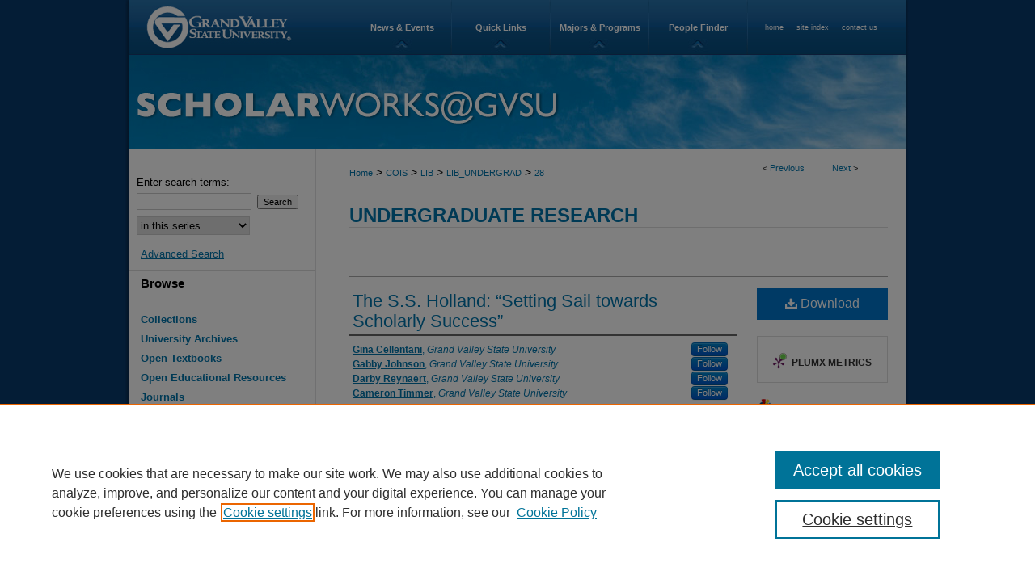

--- FILE ---
content_type: text/html; charset=UTF-8
request_url: https://scholarworks.gvsu.edu/lib_undergrad/28/
body_size: 7719
content:

<!DOCTYPE html>
<html lang="en">
<head><!-- inj yui3-seed: --><script type='text/javascript' src='//cdnjs.cloudflare.com/ajax/libs/yui/3.6.0/yui/yui-min.js'></script><script type='text/javascript' src='//ajax.googleapis.com/ajax/libs/jquery/1.10.2/jquery.min.js'></script><!-- Adobe Analytics --><script type='text/javascript' src='https://assets.adobedtm.com/4a848ae9611a/d0e96722185b/launch-d525bb0064d8.min.js'></script><script type='text/javascript' src=/assets/nr_browser_production.js></script>

<!-- def.1 -->
<meta charset="utf-8">
<meta name="viewport" content="width=device-width">
<title>
"The S.S. Holland: “Setting Sail towards Scholarly Success”" by Gina Cellentani, Gabby Johnson et al.
</title>


<!-- FILE article_meta-tags.inc --><!-- FILE: /srv/sequoia/main/data/assets/site/article_meta-tags.inc -->
<meta itemprop="name" content="The S.S. Holland: “Setting Sail towards Scholarly Success”">
<meta property="og:title" content="The S.S. Holland: “Setting Sail towards Scholarly Success”">
<meta name="twitter:title" content="The S.S. Holland: “Setting Sail towards Scholarly Success”">
<meta property="article:author" content="Gina Cellentani">
<meta name="author" content="Gina Cellentani">
<meta property="article:author" content="Gabby Johnson">
<meta name="author" content="Gabby Johnson">
<meta property="article:author" content="Darby Reynaert">
<meta name="author" content="Darby Reynaert">
<meta property="article:author" content="Cameron Timmer">
<meta name="author" content="Cameron Timmer">
<meta property="article:author" content="Cordell Zachary">
<meta name="author" content="Cordell Zachary">
<meta name="robots" content="noodp, noydir">
<meta name="description" content="By Gina Cellentani, Gabby Johnson, Darby Reynaert, et al., Published on 12/01/16">
<meta itemprop="description" content="By Gina Cellentani, Gabby Johnson, Darby Reynaert, et al., Published on 12/01/16">
<meta name="twitter:description" content="By Gina Cellentani, Gabby Johnson, Darby Reynaert, et al., Published on 12/01/16">
<meta property="og:description" content="By Gina Cellentani, Gabby Johnson, Darby Reynaert, et al., Published on 12/01/16">
<meta name="bepress_citation_series_title" content="Undergraduate Research">
<meta name="bepress_citation_author" content="Cellentani, Gina">
<meta name="bepress_citation_author_institution" content="Grand Valley State University">
<meta name="bepress_citation_author" content="Johnson, Gabby">
<meta name="bepress_citation_author_institution" content="Grand Valley State University">
<meta name="bepress_citation_author" content="Reynaert, Darby">
<meta name="bepress_citation_author_institution" content="Grand Valley State University">
<meta name="bepress_citation_author" content="Timmer, Cameron">
<meta name="bepress_citation_author_institution" content="Grand Valley State University">
<meta name="bepress_citation_author" content="Zachary, Cordell">
<meta name="bepress_citation_author_institution" content="Grand Valley State University">
<meta name="bepress_citation_title" content="The S.S. Holland: “Setting Sail towards Scholarly Success”">
<meta name="bepress_citation_date" content="2016">
<!-- FILE: /srv/sequoia/main/data/assets/site/ir_download_link.inc -->
<!-- FILE: /srv/sequoia/main/data/assets/site/article_meta-tags.inc (cont) -->
<meta name="bepress_citation_pdf_url" content="https://scholarworks.gvsu.edu/cgi/viewcontent.cgi?article=1023&amp;context=lib_undergrad">
<meta name="bepress_citation_abstract_html_url" content="https://scholarworks.gvsu.edu/lib_undergrad/28">
<meta name="bepress_citation_online_date" content="2017/1/13">
<meta name="viewport" content="width=device-width">
<!-- Additional Twitter data -->
<meta name="twitter:card" content="summary">
<!-- Additional Open Graph data -->
<meta property="og:type" content="article">
<meta property="og:url" content="https://scholarworks.gvsu.edu/lib_undergrad/28">
<meta property="og:site_name" content="ScholarWorks@GVSU">




<!-- FILE: article_meta-tags.inc (cont) -->
<meta name="bepress_is_article_cover_page" content="1">


<!-- sh.1 -->
<link rel="stylesheet" href="/ir-style.css" type="text/css" media="screen">
<link rel="stylesheet" href="/ir-custom.css" type="text/css" media="screen">
<link rel="stylesheet" href="../ir-custom.css" type="text/css" media="screen">
<link rel="stylesheet" href="/ir-local.css" type="text/css" media="screen">
<link rel="stylesheet" href="../ir-local.css" type="text/css" media="screen">
<link rel="stylesheet" href="/ir-print.css" type="text/css" media="print">
<link type="text/css" rel="stylesheet" href="/assets/floatbox/floatbox.css">
<link rel="alternate" type="application/rss+xml" title="Site Feed" href="/recent.rss">
<link rel="shortcut icon" href="/favicon.ico" type="image/x-icon">
<!--[if IE]>
<link rel="stylesheet" href="/ir-ie.css" type="text/css" media="screen">
<![endif]-->

<!-- JS  -->
<script type="text/javascript" src="/assets/jsUtilities.js"></script>
<script type="text/javascript" src="/assets/footnoteLinks.js"></script>
<script type="text/javascript" src="/assets/scripts/yui-init.pack.js"></script>
<script type="text/javascript" src="/assets/scripts/bepress-init.debug.js"></script>
<script type="text/javascript" src="/assets/scripts/JumpListYUI.pack.js"></script>

<!-- end sh.1 -->




<script type="text/javascript">var pageData = {"page":{"environment":"prod","productName":"bpdg","language":"en","name":"ir_series:article","businessUnit":"els:rp:st"},"visitor":{}};</script>

</head>
<body id="geo-series">
<!-- FILE /srv/sequoia/main/data/scholarworks.gvsu.edu/assets/header.pregen --><!-- This is the mobile navbar file. Do not delete or move from the top of header.pregen -->
<!-- FILE: /srv/sequoia/main/data/assets/site/mobile_nav.inc --><!--[if !IE]>-->
<script src="/assets/scripts/dc-mobile/dc-responsive-nav.js"></script>

<header id="mobile-nav" class="nav-down device-fixed-height" style="visibility: hidden;">
  
  
  <nav class="nav-collapse">
    <ul>
      <li class="menu-item active device-fixed-width"><a href="https://scholarworks.gvsu.edu" title="Home" data-scroll >Home</a></li>
      <li class="menu-item device-fixed-width"><a href="https://scholarworks.gvsu.edu/do/search/advanced/" title="Search" data-scroll ><i class="icon-search"></i> Search</a></li>
      <li class="menu-item device-fixed-width"><a href="https://scholarworks.gvsu.edu/communities.html" title="Browse" data-scroll >Browse Collections</a></li>
      <li class="menu-item device-fixed-width"><a href="/cgi/myaccount.cgi?context=lib_undergrad" title="My Account" data-scroll >My Account</a></li>
      <li class="menu-item device-fixed-width"><a href="https://scholarworks.gvsu.edu/about.html" title="About" data-scroll >About</a></li>
      <li class="menu-item device-fixed-width"><a href="https://network.bepress.com" title="Digital Commons Network" data-scroll ><img width="16" height="16" alt="DC Network" style="vertical-align:top;" src="/assets/md5images/8e240588cf8cd3a028768d4294acd7d3.png"> Digital Commons Network™</a></li>
    </ul>
  </nav>
</header>

<script src="/assets/scripts/dc-mobile/dc-mobile-nav.js"></script>
<!--<![endif]-->
<!-- FILE: /srv/sequoia/main/data/scholarworks.gvsu.edu/assets/header.pregen (cont) -->
<div id="gvsu"><div id="container"><a href="#main" class="skiplink" accesskey="2" >Skip to main content</a>
<!-- Start GVSU Localization -->
<!-- FILE: /srv/sequoia/main/data/scholarworks.gvsu.edu/assets/gvsu-top.inc --><!-- Start GVSU Localization -->
<div id="blue-header-bar">
	<div id="blue-header-bar-logo">
		<a href="http://gvsu.edu/" ><img alt="Grand Valley State University" border="0" width='182' height='56' src="/assets/md5images/d5c89c0f237815706511c8e9def722dc.jpg"></a>
	</div>
	<div id="header-navigation">
		<ul>
			<li><a title="View GVSU News &amp; Events" class="mouse-pointer" href="http://www.gvsu.edu/index.htm?h=panel%3Ddropdown-panel-events" >News &amp; Events</a></li>
			<li><a title="View the GVSU Quick Links" class="mouse-pointer" href="http://www.gvsu.edu/index.htm?h=panel%3Ddropdown-panel-quicklinks" >Quick Links</a></li>
			<li><a title="View information about Majors &amp; Programs" class="mouse-pointer" href="http://www.gvsu.edu/acad-index.htm" >Majors &amp; Programs</a></li>
			<li><a title="View the GVSU People Finder" class="mouse-pointer" href="http://www.gvsu.edu/peoplefinder.htm" >People Finder</a></li>
			<li class="last">
				
				<div class="links">
					<a href="http://gvsu.edu/" class="home" >home</a>&nbsp;
					<a href="http://gvsu.edu/siteindex.htm" class="siteindex" >site index</a>&nbsp;
					<a href="http://scholarworks.gvsu.edu/contact.html" class="contactus" >contact us</a>
				</div>
			</li>
		</ul>
	</div>
</div>
<!-- End GVSU Localization --><!-- FILE: /srv/sequoia/main/data/scholarworks.gvsu.edu/assets/header.pregen (cont) -->
<!-- End GVSU Localization -->



<div id="header">
<!-- FILE: /srv/sequoia/main/data/assets/site/ir_logo.inc -->












<!-- FILE: /srv/sequoia/main/data/scholarworks.gvsu.edu/assets/header.pregen (cont) -->
<div id="pagetitle">

<h1><a href="https://scholarworks.gvsu.edu" title="ScholarWorks@GVSU" >ScholarWorks@GVSU</a></h1>
</div>
</div>


<div id="wrapper">
<div id="content">
<div id="main" class="text">
<script type="text/javascript" src="/assets/floatbox/floatbox.js"></script>  
<!-- FILE: /srv/sequoia/main/data/assets/site/article_pager.inc -->

<div id="breadcrumb"><ul id="pager">

                
                 
<li>&lt; <a href="https://scholarworks.gvsu.edu/lib_undergrad/16" class="ignore" >Previous</a></li>
        
        
        

                
                 
<li><a href="https://scholarworks.gvsu.edu/lib_undergrad/12" class="ignore" >Next</a> &gt;</li>
        
        
        
<li>&nbsp;</li></ul><div class="crumbs"><!-- FILE: /srv/sequoia/main/data/assets/site/ir_breadcrumb.inc -->

<div class="crumbs" role="navigation" aria-label="Breadcrumb">
	<p>
	
	
			<a href="https://scholarworks.gvsu.edu" class="ignore" >Home</a>
	
	
	
	
	
	
	
	
	
	
	 <span aria-hidden="true">&gt;</span> 
		<a href="https://scholarworks.gvsu.edu/cois" class="ignore" >COIS</a>
	
	
	
	
	
	
	 <span aria-hidden="true">&gt;</span> 
		<a href="https://scholarworks.gvsu.edu/lib" class="ignore" >LIB</a>
	
	
	
	
	
	
	 <span aria-hidden="true">&gt;</span> 
		<a href="https://scholarworks.gvsu.edu/lib_undergrad" class="ignore" >LIB_UNDERGRAD</a>
	
	
	
	
	
	 <span aria-hidden="true">&gt;</span> 
		<a href="https://scholarworks.gvsu.edu/lib_undergrad/28" class="ignore" aria-current="page" >28</a>
	
	
	
	</p>
</div>


<!-- FILE: /srv/sequoia/main/data/assets/site/article_pager.inc (cont) --></div>
</div>
<!-- FILE: /srv/sequoia/main/data/assets/site/ir_series/article/index.html (cont) -->
<!-- FILE: /srv/sequoia/main/data/scholarworks.gvsu.edu/assets/ir_series/article/article_info.inc --><!-- FILE: /srv/sequoia/main/data/assets/site/ir_series/article/ir_article_header.inc -->


<div id="series-header">
<!-- FILE: /srv/sequoia/main/data/assets/site/ir_series/ir_series_logo.inc -->



 






	
	
	
	
	
	
<!-- FILE: /srv/sequoia/main/data/assets/site/ir_series/article/ir_article_header.inc (cont) --><h2 id="series-title"><a href="https://scholarworks.gvsu.edu/lib_undergrad" >Undergraduate Research</a></h2></div>
<div style="clear: both">&nbsp;</div>

<div id="sub">
<div id="alpha">
<!-- FILE: /srv/sequoia/main/data/scholarworks.gvsu.edu/assets/ir_series/article/article_info.inc (cont) --><div id='title' class='element'>
<h1><a href='https://scholarworks.gvsu.edu/cgi/viewcontent.cgi?article=1023&amp;context=lib_undergrad'>The S.S. Holland: “Setting Sail towards Scholarly Success”</a></h1>
</div>
<div class='clear'></div>
<div id='authors' class='element'>
<h2 class='visually-hidden'>Authors</h2>
<p class="author"><a href='https://scholarworks.gvsu.edu/do/search/?q=%28author%3A%22Gina%20Cellentani%22%20AND%20-bp_author_id%3A%5B%2A%20TO%20%2A%5D%29%20OR%20bp_author_id%3A%28%22ec0d4164-9e5d-4cb3-83a8-1e9f146601bd%22%29&start=0&context=455552'><strong>Gina Cellentani</strong>, <em>Grand Valley State University</em></a><a rel="nofollow" href="https://network.bepress.com/api/follow/subscribe?user=NWFkYTgzMWQyOTZmYTY4NA%3D%3D&amp;institution=Zjk3NGY4OWE0M2U2ZGJmNw%3D%3D&amp;format=html" data-follow-set="user:NWFkYTgzMWQyOTZmYTY4NA== institution:Zjk3NGY4OWE0M2U2ZGJmNw==" title="Follow Gina Cellentani" class="btn followable">Follow</a><br />
<a href='https://scholarworks.gvsu.edu/do/search/?q=%28author%3A%22Gabby%20Johnson%22%20AND%20-bp_author_id%3A%5B%2A%20TO%20%2A%5D%29%20OR%20bp_author_id%3A%28%2223c25439-2bbd-45f8-93d0-24c8f3b41172%22%29&start=0&context=455552'><strong>Gabby Johnson</strong>, <em>Grand Valley State University</em></a><a rel="nofollow" href="https://network.bepress.com/api/follow/subscribe?user=NDM5M2JjYzVmNzM5MDY1MA%3D%3D&amp;institution=Zjk3NGY4OWE0M2U2ZGJmNw%3D%3D&amp;format=html" data-follow-set="user:NDM5M2JjYzVmNzM5MDY1MA== institution:Zjk3NGY4OWE0M2U2ZGJmNw==" title="Follow Gabby Johnson" class="btn followable">Follow</a><br />
<a href='https://scholarworks.gvsu.edu/do/search/?q=%28author%3A%22Darby%20Reynaert%22%20AND%20-bp_author_id%3A%5B%2A%20TO%20%2A%5D%29%20OR%20bp_author_id%3A%28%222dd415f4-71ac-408a-ae51-5d97e8494ba6%22%29&start=0&context=455552'><strong>Darby Reynaert</strong>, <em>Grand Valley State University</em></a><a rel="nofollow" href="https://network.bepress.com/api/follow/subscribe?user=MzM1YzViZDA3MjgwYjZmMQ%3D%3D&amp;institution=Zjk3NGY4OWE0M2U2ZGJmNw%3D%3D&amp;format=html" data-follow-set="user:MzM1YzViZDA3MjgwYjZmMQ== institution:Zjk3NGY4OWE0M2U2ZGJmNw==" title="Follow Darby Reynaert" class="btn followable">Follow</a><br />
<a href='https://scholarworks.gvsu.edu/do/search/?q=%28author%3A%22Cameron%20Timmer%22%20AND%20-bp_author_id%3A%5B%2A%20TO%20%2A%5D%29%20OR%20bp_author_id%3A%28%22a3278959-cf08-4856-befe-b3ee8ae5cc24%22%29&start=0&context=455552'><strong>Cameron Timmer</strong>, <em>Grand Valley State University</em></a><a rel="nofollow" href="https://network.bepress.com/api/follow/subscribe?user=N2NhOWEwMzU4ZjcwZjc2OQ%3D%3D&amp;institution=Zjk3NGY4OWE0M2U2ZGJmNw%3D%3D&amp;format=html" data-follow-set="user:N2NhOWEwMzU4ZjcwZjc2OQ== institution:Zjk3NGY4OWE0M2U2ZGJmNw==" title="Follow Cameron Timmer" class="btn followable">Follow</a><br />
<a href='https://scholarworks.gvsu.edu/do/search/?q=author%3A%22Cordell%20Zachary%22&start=0&context=455552'><strong>Cordell Zachary</strong>, <em>Grand Valley State University</em></a><br />
</p></div>
<div class='clear'></div>
<div id='bp_categories' class='element'>
<h2 class='field-heading'>Disciplines</h2>
<p>Liberal Studies</p>
</div>
<div class='clear'></div>
<div id='comments' class='element'>
<h2 class='field-heading'>Comments</h2>
<p>LIB 323 / HON 313 - Design Thinking to Meet Real World Needs</p>
</div>
<div class='clear'></div>
<div id='recommended_citation' class='element'>
<h2 class='field-heading'>ScholarWorks Citation</h2>
<!-- FILE: /srv/sequoia/main/data/assets/site/ir_series/ir_citation.inc --><p>
    Cellentani, Gina; Johnson, Gabby; Reynaert, Darby; Timmer, Cameron; and Zachary, Cordell, "The S.S. Holland: “Setting Sail towards Scholarly Success”" (2016). <em>Undergraduate Research</em>.  28.
    <br>
    
    
        https://scholarworks.gvsu.edu/lib_undergrad/28
    
</p>
<!-- FILE: /srv/sequoia/main/data/scholarworks.gvsu.edu/assets/ir_series/article/article_info.inc (cont) --></div>
<div class='clear'></div>
</div>
    </div>
    <div id='beta_7-3'>
<!-- FILE: /srv/sequoia/main/data/assets/site/info_box_7_3.inc --><!-- FILE: /srv/sequoia/main/data/assets/site/openurl.inc -->

























<!-- FILE: /srv/sequoia/main/data/assets/site/info_box_7_3.inc (cont) -->
<!-- FILE: /srv/sequoia/main/data/assets/site/ir_download_link.inc -->









	
	
	
    
    
    
	
		
		
		
	
	
	
	
	
	

<!-- FILE: /srv/sequoia/main/data/assets/site/info_box_7_3.inc (cont) -->


	<!-- FILE: /srv/sequoia/main/data/assets/site/info_box_download_button.inc --><div class="aside download-button">
      <a id="pdf" class="btn" href="https://scholarworks.gvsu.edu/cgi/viewcontent.cgi?article=1023&amp;context=lib_undergrad" title="PDF (3.4&nbsp;MB) opens in new window" target="_blank" > 
    	<i class="icon-download-alt" aria-hidden="true"></i>
        Download
      </a>
</div>


<!-- FILE: /srv/sequoia/main/data/assets/site/info_box_7_3.inc (cont) -->
	<!-- FILE: /srv/sequoia/main/data/assets/site/info_box_embargo.inc -->
<!-- FILE: /srv/sequoia/main/data/assets/site/info_box_7_3.inc (cont) -->

<!-- FILE: /srv/sequoia/main/data/assets/site/info_box_custom_upper.inc -->
<!-- FILE: /srv/sequoia/main/data/assets/site/info_box_7_3.inc (cont) -->
<!-- FILE: /srv/sequoia/main/data/assets/site/info_box_openurl.inc -->
<!-- FILE: /srv/sequoia/main/data/assets/site/info_box_7_3.inc (cont) -->

<!-- FILE: /srv/sequoia/main/data/assets/site/info_box_article_metrics.inc -->






<div id="article-stats" class="aside hidden">

    <p class="article-downloads-wrapper hidden"><span id="article-downloads"></span> DOWNLOADS</p>
    <p class="article-stats-date hidden">Since January 13, 2017</p>

    <p class="article-plum-metrics">
        <a href="https://plu.mx/plum/a/?repo_url=https://scholarworks.gvsu.edu/lib_undergrad/28" class="plumx-plum-print-popup plum-bigben-theme" data-badge="true" data-hide-when-empty="true" ></a>
    </p>
</div>
<script type="text/javascript" src="//cdn.plu.mx/widget-popup.js"></script>





<!-- Article Download Counts -->
<script type="text/javascript" src="/assets/scripts/article-downloads.pack.js"></script>
<script type="text/javascript">
    insertDownloads(9546741);
</script>


<!-- Add border to Plum badge & download counts when visible -->
<script>
// bind to event when PlumX widget loads
jQuery('body').bind('plum:widget-load', function(e){
// if Plum badge is visible
  if (jQuery('.PlumX-Popup').length) {
// remove 'hidden' class
  jQuery('#article-stats').removeClass('hidden');
  jQuery('.article-stats-date').addClass('plum-border');
  }
});
// bind to event when page loads
jQuery(window).bind('load',function(e){
// if DC downloads are visible
  if (jQuery('#article-downloads').text().length > 0) {
// add border to aside
  jQuery('#article-stats').removeClass('hidden');
  }
});
</script>



<!-- Adobe Analytics: Download Click Tracker -->
<script>

$(function() {

  // Download button click event tracker for PDFs
  $(".aside.download-button").on("click", "a#pdf", function(event) {
    pageDataTracker.trackEvent('navigationClick', {
      link: {
          location: 'aside download-button',
          name: 'pdf'
      }
    });
  });

  // Download button click event tracker for native files
  $(".aside.download-button").on("click", "a#native", function(event) {
    pageDataTracker.trackEvent('navigationClick', {
        link: {
            location: 'aside download-button',
            name: 'native'
        }
     });
  });

});

</script>
<!-- FILE: /srv/sequoia/main/data/assets/site/info_box_7_3.inc (cont) -->



	<!-- FILE: /srv/sequoia/main/data/assets/site/info_box_disciplines.inc -->




	





	<div id="beta-disciplines" class="aside">
		<h4>Included in</h4>
	<p>
		
				
					<a href="https://network.bepress.com/hgg/discipline/1042" title="Liberal Studies Commons" >Liberal Studies Commons</a>
				
				
			
		
	</p>
	</div>



<!-- FILE: /srv/sequoia/main/data/assets/site/info_box_7_3.inc (cont) -->

<!-- FILE: /srv/sequoia/main/data/assets/site/bookmark_widget.inc -->

<div id="share" class="aside">
<h2>Share</h2>
	
	<div class="a2a_kit a2a_kit_size_24 a2a_default_style">
    	<a class="a2a_button_facebook"></a>
    	<a class="a2a_button_linkedin"></a>
		<a class="a2a_button_whatsapp"></a>
		<a class="a2a_button_email"></a>
    	<a class="a2a_dd"></a>
    	<script async src="https://static.addtoany.com/menu/page.js"></script>
	</div>
</div>

<!-- FILE: /srv/sequoia/main/data/assets/site/info_box_7_3.inc (cont) -->
<!-- FILE: /srv/sequoia/main/data/assets/site/info_box_geolocate.inc --><!-- FILE: /srv/sequoia/main/data/assets/site/ir_geolocate_enabled_and_displayed.inc -->

<!-- FILE: /srv/sequoia/main/data/assets/site/info_box_geolocate.inc (cont) -->

<!-- FILE: /srv/sequoia/main/data/assets/site/info_box_7_3.inc (cont) -->

	<!-- FILE: /srv/sequoia/main/data/assets/site/zotero_coins.inc -->

<span class="Z3988" title="ctx_ver=Z39.88-2004&amp;rft_val_fmt=info%3Aofi%2Ffmt%3Akev%3Amtx%3Ajournal&amp;rft_id=https%3A%2F%2Fscholarworks.gvsu.edu%2Flib_undergrad%2F28&amp;rft.atitle=The%20S.S.%20Holland%3A%20%E2%80%9CSetting%20Sail%20towards%20Scholarly%20Success%E2%80%9D&amp;rft.aufirst=Gina&amp;rft.aulast=Cellentani&amp;rft.au=Gabby%20Johnson&amp;rft.au=Darby%20Reynaert&amp;rft.au=Cameron%20Timmer&amp;rft.au=Cordell%20Zachary&amp;rft.jtitle=Undergraduate%20Research&amp;rft.date=2016-12-01">COinS</span>
<!-- FILE: /srv/sequoia/main/data/assets/site/info_box_7_3.inc (cont) -->

<!-- FILE: /srv/sequoia/main/data/assets/site/info_box_custom_lower.inc -->
<!-- FILE: /srv/sequoia/main/data/assets/site/info_box_7_3.inc (cont) -->
<!-- FILE: /srv/sequoia/main/data/scholarworks.gvsu.edu/assets/ir_series/article/article_info.inc (cont) --></div>

<div class='clear'>&nbsp;</div>
<!-- FILE: /srv/sequoia/main/data/journals/scholarworks.gvsu.edu/lib_undergrad/assets/article/ir_article_custom_fields.inc --><div id="custom-fields">




</div>
<!-- FILE: /srv/sequoia/main/data/scholarworks.gvsu.edu/assets/ir_series/article/article_info.inc (cont) -->


<div class='clear'>&nbsp;</div>
   <!-- FILE: /srv/sequoia/main/data/assets/site/ir_article_multimedia.inc --><div class="multi-media">


    <!-- FILE: /srv/sequoia/main/data/assets/site/ir_embedly.inc -->

<div class="media"> 
	<a class="embedly-card" data-card-chrome="0" data-card-controls="0" data-card-width="480px" href="//www.youtube.com/watch?v=Hmpj9amTkp8" >
	</a>
</div>

<script async src="//cdn.embedly.com/widgets/platform.js" charset="UTF-8"></script>
<!-- FILE: /srv/sequoia/main/data/assets/site/ir_article_multimedia.inc (cont) -->






















<!-- END Audio formats -->
</div>
<!-- FILE: /srv/sequoia/main/data/scholarworks.gvsu.edu/assets/ir_series/article/article_info.inc (cont) -->


<!-- FILE: /srv/sequoia/main/data/assets/site/ir_series/article/index.html (cont) -->
<!-- FILE /srv/sequoia/main/data/assets/site/footer.pregen --></div>
	<div class="verticalalign">&nbsp;</div>
	<div class="clear">&nbsp;</div>

</div>

	<div id="sidebar" role="complementary">
	<!-- FILE: /srv/sequoia/main/data/assets/site/ir_sidebar_7_8.inc -->

	<!-- FILE: /srv/sequoia/main/data/assets/site/ir_sidebar_sort_sba.inc --><!-- FILE: /srv/sequoia/main/data/assets/site/ir_sidebar_custom_upper_7_8.inc -->

<!-- FILE: /srv/sequoia/main/data/assets/site/ir_sidebar_sort_sba.inc (cont) -->
<!-- FILE: /srv/sequoia/main/data/assets/site/ir_sidebar_search_7_8.inc -->


	
<form method='get' action='https://scholarworks.gvsu.edu/do/search/' id="sidebar-search">
	<label for="search" accesskey="4">
		Enter search terms:
	</label>
		<div>
			<span class="border">
				<input type="text" name='q' class="search" id="search">
			</span> 
			<input type="submit" value="Search" class="searchbutton" style="font-size:11px;">
		</div>
	<label for="context" class="visually-hidden">
		Select context to search:
	</label> 
		<div>
			<span class="border">
				<select name="fq" id="context">
					
					
						<option value='virtual_ancestor_link:"https://scholarworks.gvsu.edu/lib_undergrad"'>in this series</option>
					
					
					
					<option value='virtual_ancestor_link:"https://scholarworks.gvsu.edu"'>in this repository</option>
					<option value='virtual_ancestor_link:"http:/"'>across all repositories</option>
				</select>
			</span>
		</div>
</form>

<p class="advanced">
	
	
		<a href="https://scholarworks.gvsu.edu/do/search/advanced/?fq=virtual_ancestor_link:%22https://scholarworks.gvsu.edu/lib_undergrad%22" >
			Advanced Search
		</a>
	
</p>
<!-- FILE: /srv/sequoia/main/data/assets/site/ir_sidebar_sort_sba.inc (cont) -->
<!-- FILE: /srv/sequoia/main/data/assets/site/ir_sidebar_notify_7_8.inc -->


	<ul id="side-notify">
		<li class="notify">
			<a href="https://scholarworks.gvsu.edu/lib_undergrad/announcements.html" title="Email or RSS Notifications" >
				<span class="rss">Notify me via email or <acronym title="Really Simple Syndication">RSS</acronym></span>
			</a>
		</li>
	</ul>



<!-- FILE: /srv/sequoia/main/data/assets/site/urc_badge.inc -->






<!-- FILE: /srv/sequoia/main/data/assets/site/ir_sidebar_notify_7_8.inc (cont) -->

<!-- FILE: /srv/sequoia/main/data/assets/site/ir_sidebar_sort_sba.inc (cont) -->
<!-- FILE: /srv/sequoia/main/data/scholarworks.gvsu.edu/assets/ir_series/ir_sidebar_custom_middle_7_8.inc -->













<!-- FILE: /srv/sequoia/main/data/assets/site/ir_sidebar_sort_sba.inc (cont) -->
<!-- FILE: /srv/sequoia/main/data/scholarworks.gvsu.edu/assets/ir_sidebar_browse.inc --><h2>Browse</h2>
<ul id="side-browse">
<li class="collections"><a href="https://scholarworks.gvsu.edu/communities.html" title="Browse by Collections" >Collections</a></li>
<li class="sb-custom"><a href="https://scholarworks.gvsu.edu/archives/" >University Archives</a></li>
<li class="books"><a href="https://scholarworks.gvsu.edu/books" title="Browse by Books" >Open Textbooks</a></li>
<li class="materials"><a href="https://scholarworks.gvsu.edu/oer" title="Browse by Open Education Materials" >Open Educational Resources</a></li>
<li class="journals"><a href="https://scholarworks.gvsu.edu/journals.html" title="Browse by Journals" >Journals</a></li>
<li class="sb-custom"><a href="https://scholarworks.gvsu.edu/grcp/" >Graduate Research and Creative Practice</a></li>
<li class="author"><a href="https://scholarworks.gvsu.edu/authors.html" title="Browse by Author" >Authors</a></li>
</ul>
<!-- FILE: /srv/sequoia/main/data/assets/site/ir_sidebar_sort_sba.inc (cont) -->
<!-- FILE: /srv/sequoia/main/data/scholarworks.gvsu.edu/assets/ir_sidebar_author_7_8.inc --><h2>Author Information</h2>






	<ul id="side-author">
		<li class="faq">
			<a href="https://scholarworks.gvsu.edu/authorfaq.html" >
				Author FAQ
			</a>
		</li>
		
		
		
	</ul>


<!-- FILE: /srv/sequoia/main/data/assets/site/ir_sidebar_sort_sba.inc (cont) -->
<!-- FILE: /srv/sequoia/main/data/assets/site/ir_sidebar_custom_lower_7_8.inc --><!-- FILE: /srv/sequoia/main/data/assets/site/ir_sidebar_homepage_links_7_8.inc -->

<!-- FILE: /srv/sequoia/main/data/assets/site/ir_sidebar_custom_lower_7_8.inc (cont) -->
	



<!-- FILE: /srv/sequoia/main/data/assets/site/ir_sidebar_sort_sba.inc (cont) -->
<!-- FILE: /srv/sequoia/main/data/assets/site/ir_sidebar_sw_links_7_8.inc -->

	
		
	


	<!-- FILE: /srv/sequoia/main/data/assets/site/ir_sidebar_sort_sba.inc (cont) -->

<!-- FILE: /srv/sequoia/main/data/assets/site/ir_sidebar_geolocate.inc --><!-- FILE: /srv/sequoia/main/data/assets/site/ir_geolocate_enabled_and_displayed.inc -->

<!-- FILE: /srv/sequoia/main/data/assets/site/ir_sidebar_geolocate.inc (cont) -->

<!-- FILE: /srv/sequoia/main/data/assets/site/ir_sidebar_sort_sba.inc (cont) -->
<!-- FILE: /srv/sequoia/main/data/assets/site/ir_sidebar_custom_lowest_7_8.inc -->


<!-- FILE: /srv/sequoia/main/data/assets/site/ir_sidebar_sort_sba.inc (cont) -->
<!-- FILE: /srv/sequoia/main/data/assets/site/ir_sidebar_7_8.inc (cont) -->

		



<!-- FILE: /srv/sequoia/main/data/assets/site/footer.pregen (cont) -->
	<div class="verticalalign">&nbsp;</div>
	</div>

</div>

<!-- FILE: /srv/sequoia/main/data/scholarworks.gvsu.edu/assets/ir_footer_content.inc --><div id="footer">
	
	
	<!-- FILE: /srv/sequoia/main/data/assets/site/ir_bepress_logo.inc --><div id="bepress">

<a href="https://www.elsevier.com/solutions/digital-commons" title="Elsevier - Digital Commons" >
	<em>Elsevier - Digital Commons</em>
</a>

</div>
<!-- FILE: /srv/sequoia/main/data/scholarworks.gvsu.edu/assets/ir_footer_content.inc (cont) -->
	<a href="http://www.gvsu.edu/library" id="footerlink" ><img id="footerlogo" alt="Grand Valley State University Libraries" title="Grand Valley State University Libraries" width='180' height='80' src="/assets/md5images/9d60f626a42511533c32b76fb2b3ea48.jpg"></a>

		<p>
			<a href="https://scholarworks.gvsu.edu" title="Home page" accesskey="1" >
					Home
			</a> | 
			<a href="https://scholarworks.gvsu.edu/about.html" title="About" >
					About
			</a> | 
			<a href="https://scholarworks.gvsu.edu/faq.html" title="FAQ" >
					FAQ
			</a> | 
			<a href="https://scholarworks.gvsu.edu/contact.html" title="Contact us" >Contact</a> | 
			<a href="/cgi/myaccount.cgi?context=lib_undergrad" title="My Account Page" accesskey="3" >
					My Account
			</a> | 
			<a href="https://scholarworks.gvsu.edu/accessibility.html" title="Accessibility Statement" accesskey="0" >
					Accessibility Statement
			</a>
		</p>
				<p class="secondary-links">
    			<a class="secondary-link" href="http://www.bepress.com/privacy.html" title="Privacy Policy" >
                                        Privacy
    			</a>
    			<a class="secondary-link" href="http://www.bepress.com/copyright_infringement.html" title="Copyright Policy" >
                                        Copyright
    			</a>	
		</p> 
	
</div><!-- FILE: /srv/sequoia/main/data/assets/site/footer.pregen (cont) -->

</div>
</div>

<!-- FILE: /srv/sequoia/main/data/scholarworks.gvsu.edu/assets/ir_analytics.inc --><!-- Google tag (gtag.js) -->
<script async src="https://www.googletagmanager.com/gtag/js?id=G-MDW8YP4DET"></script>
<script>
  window.dataLayer = window.dataLayer || [];
  function gtag(){dataLayer.push(arguments);}
  gtag('js', new Date());

  gtag('config', 'G-MDW8YP4DET');
</script><!-- FILE: /srv/sequoia/main/data/assets/site/footer.pregen (cont) -->

<script type='text/javascript' src='/assets/scripts/bpbootstrap-20160726.pack.js'></script><script type='text/javascript'>BPBootstrap.init({appendCookie:''})</script></body></html>
